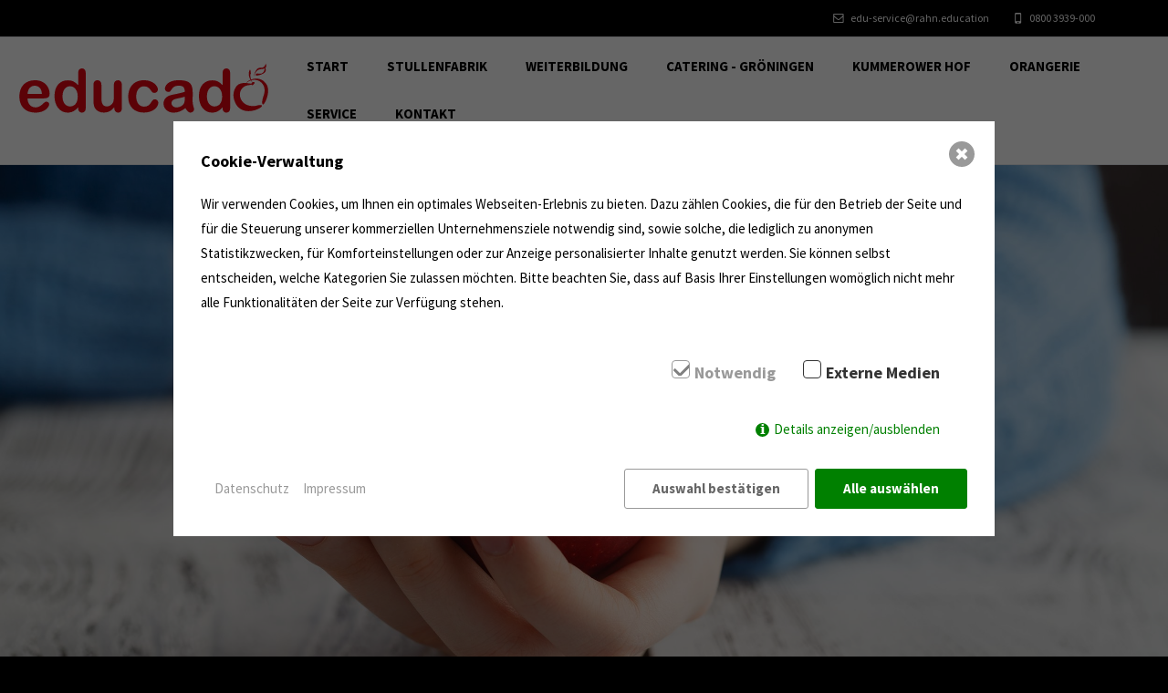

--- FILE ---
content_type: text/html; charset=utf-8
request_url: https://www.educado-service.de/service/
body_size: 5081
content:
<!DOCTYPE html>

<html lang="en">
	<head>
		<!-- Meta -->
		<meta charset="utf-8">
		<meta http-equiv="X-UA-Compatible" content="IE=edge">
		<meta name="viewport" content="width=device-width, initial-scale=1.0, user-scalable=no">
		
		<title>Servicedienstleistungen / Educado Service</title>
<meta name="description" content="">
<meta name="robots" content="index, follow">
<link rel="alternate" hreflang="de" href="https://www.educado-service.de/service/" />
<link rel="canonical" href="https://www.educado-service.de/service/" />
		
		<!-- Core CSS -->
		<link href="/template/assets/css/fonts.css" rel="stylesheet">
		<link href="/template/assets/css/bootstrap.min.css" rel="stylesheet">
		<link href="/template/lightbox2/css/lightbox.css" rel="stylesheet">
		<link href="/template/assets/css/main.css" rel="stylesheet">
		
		<!-- AddOn/Plugin CSS -->
<!--		<link href="/template/assets/css/green.css" rel="stylesheet" title="Color"> -->
		<link href="/template/assets/css/red.css" rel="stylesheet">

		<link href="/template/assets/css/owl.carousel.css" rel="stylesheet">
		<link href="/template/assets/css/owl.transitions.css" rel="stylesheet">
		<link href="/template/assets/css/animate.min.css" rel="stylesheet">
		<link href="/template/assets/css/aos.css" rel="stylesheet">
		<link href="/template/assets/css/bootstrap-datepicker.min.css" rel="stylesheet">
		
		<!-- Custom CSS -->
		<link href="/template/assets/css/custom.css" rel="stylesheet">
		
		<!-- Icons/Glyphs -->
		<link href="/template/assets/fonts/fontello.css" rel="stylesheet">
	
		<!-- Favicon -->
		<link rel="shortcut icon" href="/favicon.ico">
		
		<!-- HTML5 elements and media queries Support for IE8 : HTML5 shim and Respond.js -->
		<!--[if lt IE 9]>
			<script src="/template/assets/js/html5shiv.js"></script>
			<script src="/template/assets/js/respond.min.js"></script>
		<![endif]-->
    <style>.consent_manager-background{position:fixed;left:0;top:0;right:0;bottom:0;background:rgba(0, 0, 0, 0.6);display:flex;flex-direction:column;justify-content:center;align-items:center;padding:1em;z-index:999999;height:100%;width:100%;overflow:hidden;box-sizing:border-box}.consent_manager-wrapper{background:#fff;position:relative;font-size:15px;width:100%;max-width:60em;max-height:100vh;overflow-y:auto;box-sizing:border-box}.consent_manager-wrapper-inner{padding:1em;position:relative}.consent_manager-hidden{display:none}.consent_manager-detail{margin-bottom:1em}.consent_manager-headline{font-weight:bold;font-size:1.2em}.consent_manager-headline span{font-weight:normal}.consent_manager-show-details{padding:0 0 1em 0}.consent_manager-show-details a{color:green;text-decoration:none}.consent_manager-show-details a:hover{color:#004000;text-decoration:none}.consent_manager-save-selection,.consent_manager-accept-all{transition:200ms ease all;background:green;border:1px solid green;color:#fff;padding:0.5em 2em;border-radius:0.2em;font-weight:bold;text-align:center;margin:0.5em 0;display:block}.consent_manager-save-selection:hover,.consent_manager-accept-all:hover{background:#004000;border-color:#004000;color:#fff;text-decoration:none}.consent_manager-save-selection{background:none transparent;border:1px solid #999;color:#666}.consent_manager-save-selection:hover{background:#666;border-color:#666;color:#fff}.consent_manager-sitelinks a{display:inline-block;margin:0.5em 0.5em 0.5em 0;color:#999;text-decoration:none}.consent_manager-sitelinks a:hover{color:#404040;text-decoration:none}.consent_manager-save-and-close{color:green}.consent_manager-save-and-close:hover{color:#004000}a.consent_manager-close-box{position:absolute;right:0.75em;top:0.75em;display:block;border-radius:50% !important;width:28px;height:28px;color:#fff;background-color:#999;text-indent:-999px}a.consent_manager-close-box:hover{background-color:#333;color:#fff}a.consent_manager-close-box::before{content:" ";position:absolute;display:block;background-color:#fff;width:4px;left:12px;top:7px;bottom:7px;transform:rotate(45deg)}a.consent_manager-close-box::after{content:" ";position:absolute;display:block;background-color:#fff;width:4px;left:12px;top:7px;bottom:7px;transform:rotate(-45deg)}.consent_manager-cookiegroups{padding:1em 0}.consent_manager-cookiegroup+.consent_manager-cookiegroup-title{margin-top:1em}.consent_manager-cookiegroup-title{background-color:#d4d4d4;padding:5px 10px}.consent_manager-cookie{margin-top:0.5em;border-left:2px solid #999;padding:0.5em 0.5em 0.5em 1em;background:#f9f9f9}.consent_manager-cookie span{display:block}.consent_manager-show-details .icon-info-circled:before{color:#fff;background-color:green;content:"i";font-family:"Serif";font-weight:bold;display:inline-block;border-radius:50% !important;line-height:1em;width:1em;height:1em;text-align:center;vertical-align:middle;margin-right:5px}a.consent_manager-close,#consent_manager-toggle-details{cursor:pointer}.consent_manager-cookiegroup-checkbox{margin:0 2em 0.5em 0}.consent_manager-cookiegroups label{position:relative;font-weight:bold;font-size:1.2em;color:#333;cursor:pointer}.consent_manager-cookiegroups label>input[type="checkbox"]{display:none}.consent_manager-cookiegroups label>input[type="checkbox"]+*::before{content:"";display:inline-block;vertical-align:top;width:20px;height:20px;border-radius:20% !important;border-style:solid;border-width:1px;margin-right:5px}.consent_manager-cookiegroups label>input[type="checkbox"]:checked+*::before{content:"";background-image:url("data:image/svg+xml;charset=UTF-8,%3Csvg%20xmlns='http://www.w3.org/2000/svg'%20version='1.1'%20height='20'%20width='20'%3E%3Cpath%20fill='none'%20stroke='black'%20stroke-opacity='0.8'%20stroke-width='3'%20d='M1.73%2012.91l6.37%206.37L22.79%204.59'%20/%3E%3C/svg%3E");background-repeat:no-repeat;background-position:-1px -4px;display:inline-block;height:20px;width:20px}.consent_manager-cookiegroups label>input[type="checkbox"]:disabled+*::before{content:"";background-image:url("data:image/svg+xml;charset=UTF-8,%3Csvg%20xmlns='http://www.w3.org/2000/svg'%20version='1.1'%20height='20'%20width='20'%3E%3Cpath%20fill='none'%20stroke='gray'%20stroke-opacity='1.0'%20stroke-width='3'%20d='M1.73%2012.91l6.37%206.37L22.79%204.59'%20/%3E%3C/svg%3E");background-repeat:no-repeat;background-position:0px -4px;display:inline-block;height:20px;width:20px}.consent_manager-cookiegroups label>input[type="checkbox"]:checked+*{color:#000}.consent_manager-cookiegroups label>input[type="checkbox"]:disabled+*{color:#999;cursor:default}@media (min-width:35em){.consent_manager-cookiegroups{display:flex;flex-wrap:wrap;justify-content:flex-end;padding-top:2em}.consent_manager-cookiegroup-checkbox{margin:0 2em 0 0}.consent_manager-show-details{text-align:right;padding:1em 2em 2em 0}.consent_manager-buttons{display:flex;justify-content:flex-end;align-items:center}.consent_manager-sitelinks{text-align:right;padding-right:1.5em}.consent_manager-sitelinks a{margin:0.5em 0 0.5em 1em}.consent_manager-save-selection,.consent_manager-accept-all{display:inline-block;margin:0 0 0 0.5em}}@media (min-width:50em){.consent_manager-wrapper-inner{padding:2em}.consent_manager-buttons-sitelinks{display:flex;justify-content:space-between;align-items:center;flex-direction:row-reverse}a.consent_manager-close-box{right:1.5em;top:1.5em}}</style>
    <script>var consent_manager_parameters = {initially_hidden: false, domain: "www.educado-service.de", consentid: "6974707cd2c540.66467771", cachelogid: "63", version: "3", fe_controller: "/index.php", hidebodyscrollbar: false};</script>
    <script src="/index.php?consent_manager_outputjs=1&amp;clang=1&amp;v=16276395801" id="consent_manager_script" defer></script>

	</head>
	
	<body>

		<header>
			<div class="navbar">
				
				<div class="navbar-header">
					<div class="container">
						
						<ul class="info pull-right">
							<li><a href="mailto:edu-service@rahn.education"><i class="icon-mail-1 contact"></i> edu-service@rahn.education</a></li>							<li><i class="icon-mobile contact"></i> 0800 3939-000</li>						</ul><!-- /.info -->
			

						<ul class="social pull-right">
																																									</ul><!-- /.social -->


						<a class="navbar-brand" href="/"><img src="/media/logo_educado.svg" class="logo" alt=""></a>
						<a class="navbar-toggle btn responsive-menu pull-right" data-toggle="collapse" data-target=".navbar-collapse"><i class='icon-menu-1'></i></a>
						
					</div><!-- /.container -->
				</div><!-- /.navbar-header -->
				
				<div class="yamm">
					<div class="navbar-collapse collapse">
						<div class="container"	>
							
							<a class="navbar-brand" href="/"><img src="/media/logo_educado.svg" class="logo" alt=""></a>
							
<ul class="nav navbar-nav" ><li><a href="/" class="" >Start</a></li><li><a href="/stullenfabrik/" class="" >Stullenfabrik</a></li><li class=" dropdown"><a href="/weiterbildung/" class=" dropdown-toggle" data-toggle="dropdown" >Weiterbildung</a><ul class="dropdown-menu"><li ><a href="/weiterbildung/seiteneinsteiger-brqualifizierung/" class="" >Seiteneinsteiger-<br>qualifizierung</a></li><li ><a href="/weiterbildung/rahn-forum/" class="" >Rahn Forum</a></li></ul></li><li class=" dropdown"><a href="/catering-groeningen/" class=" dropdown-toggle" data-toggle="dropdown" >Catering - Gröningen</a><ul class="dropdown-menu"><li ><a href="/catering-groeningen/speiseplaene-angebote/" class="" >Speisepläne/Angebote</a></li><li ><a href="/catering-groeningen/kita-und-schulen/" class="" >Kita und Schulen</a></li><li ><a href="/catering-groeningen/catering/" class="" >Catering</a></li></ul></li><li><a href="/kummerower-hof/" class="" >Kummerower Hof</a></li><li><a href="/orangerie/" class="" >Orangerie</a></li><li><a href="/service/" class="active" >Service</a></li><li><a href="/kontakt/" class="" >Kontakt</a></li>
</ul>
							
							
						</div><!-- /.container -->
					</div><!-- /.navbar-collapse -->
				</div><!-- /.yamm -->
			</div><!-- /.navbar -->
		</header>
		
		
		<main>
<script> var slider_transition = 'fade'; </script><section id="hero"><div id="owl-main" class="owl-carousel owl-one-item"><div class="item" data-transition-type="backSlide" style="background-image: url(/index.php?rex_media_type=slider&rex_media_file=educado_serviceangebot.jpg); ">
						<div class="container">
							<div class="caption vertical-top text-center">
								
								<h1 class="fadeInDown-1 light-color dark-bg"><span>Servicedienstleistungen</span></h1>
								
								
							
							</div>
						</div>
					</div></div></section>					
					

					
				<section id="product" class="contents" ><div class="container inner"><div class="row">
		<div class="col-sm-6 inner-right-xs text-right">
			<figure><img src="/media/content/bus_02.jpg" alt=""></figure>
		</div>
						
		<div class="col-sm-6 inner-top-xs inner-left-xs">
			<h2  >Bustransfer</h2>
			<p>Als besonderen Service f&uuml;r die Sch&uuml;ler und Eltern der Rahn Education bietet die Educado Servicegesellschaft an verschiedenen Standorten einen eigenen Bustransfer vom Heimatort zu den Schulstandorten an. Die Abfahrtszeiten sind eng abgestimmt mit den Schulleitungen und sind angepasst an die Unterrichtszeiten. Auch ein Shuttleservice zwischen den Internaten der Rahn Education zur Schule ist regelm&auml;&szlig;ig im Einsatz.</p>
			
		</div>
		</div></div></section><section id="product" class="contents" ><div class="container inner"><div class="row">
		<div class="col-sm-6 col-sm-push-6 inner-left-xs">
			<figure><img src="/media/content/educado_kaufmaennische_dienstleistungen.jpg" alt=""></figure>
		</div>
		
		<div class="col-sm-6 col-sm-pull-6 inner-top-xs inner-right-xs">
			<h2  >Kaufmännische Dienstleistungen</h2>
			<p>Die Educado Servicegesellschaft bietet verschiedenste Servicedienstleistungen, wie z. B. die Versorgung mit modernster Druck- und Kopiertechnik und Telekommunikationsanlagen mit Videotelefonie sowie Mobilfunkvertr&auml;gen f&uuml;r operative Gesellschaften im Bildungsbereich an. Aufgrund der B&uuml;ndelung von Bedarfen und Gr&ouml;&szlig;enordnungen k&ouml;nnen optimale Bedingungen f&uuml;r die Endverbraucher ausgehandelt und Synergieeffekte genutzt werden. Die Abrechnung und die Auswertungen erfolgen kostenstellengenau und verursachungsgerecht entsprechend den Anforderungen des Kunden.</p>
			
		</div>
		</div></div></section><section id="product" class="contents" ><div class="container inner"><div class="row">
		<div class="col-sm-6 inner-right-xs text-right">
			<figure><img src="/media/content/internats_verpflegung.jpg" alt=""></figure>
		</div>
						
		<div class="col-sm-6 inner-top-xs inner-left-xs">
			<h2  >Versorgung Internatsschüler</h2>
			<p>Die Educado Servicegesellschaft bietet einen umfassenden Kundendienst f&uuml;r die Versorgung der Sch&uuml;lerinnen und Sch&uuml;ler in den Internaten der Rahn Education in Neuzelle. Auf Grundlage einer zentralen Warenbestellung erfolgt der Einkauf und die Verteilung der Lebens- und Bedarfsmittel entsprechend den Bed&uuml;rfnissen an jedem einzelnen Internatsstandort an allen Wochentagen, am Wochenende und zu speziellen Anl&auml;ssen wie Grillabenden, Halloween, Ostern, Weihnachten, chinesischem Neujahrsfest oder anderen besonderen Anl&auml;ssen entsprechend der Traditionen der internationalen Sch&uuml;lerschaft.</p>
<p>&nbsp;</p>
			
		</div>
		</div></div></section>
					
		</main>
		
		<footer class="dark-bg">
		  
			<div class="footer-bottom">
				<div class="container inner" style="padding-bottom:0px;">
					<p class="pull-left">© 2026 Educado Servicegesellschaft mbH. All rights reserved.</p>
					<ul class="footer-menu pull-right">
						<li><a href="/">Start</a></li><li><a href="/stullenfabrik/">Stullenfabrik</a></li><li><a href="/weiterbildung/">Weiterbildung</a></li><li><a href="/catering-groeningen/">Catering - Gröningen</a></li><li><a href="/kummerower-hof/">Kummerower Hof</a></li><li><a href="/orangerie/">Orangerie</a></li><li><a href="/service/">Service</a></li><li><a href="/kontakt/">Kontakt</a></li></ul><div style="clear:both;"></div><ul class="footer-menu pull-right"><li><a href="/hinweisgebersystem/">Hinweisgebersystem</a></li><li><a href="/impressum/">Impressum</a></li><li><a href="/datenschutz/">Datenschutz</a></li><li><a class="consent_manager-show-box-reload">Cookies</a></li>					</ul><!-- .footer-menu -->
				<a href="https://rahn.education/" target="_blank"><img src="/eineUnternehmungderRE.png" style="margin-top: 20px;"></a>
				</div><!-- .container -->
			</div><!-- .footer-bottom -->
		</footer>
		
		<!-- ============================================================= FOOTER : END ============================================================= -->
		
		<!-- JavaScripts placed at the end of the document so the pages load faster -->
		<script src="/template/assets/js/jquery.min.js"></script>
		<script src="/template/assets/js/jquery.easing.1.3.min.js"></script>
		<script src="/template/assets/js/jquery.form.js"></script>
		<script src="/template/assets/js/jquery.validate.min.js"></script>
		<script src="/template/assets/js/bootstrap.min.js"></script>
		<script src="/template/assets/js/aos.js"></script>
		<script src="/template/assets/js/owl.carousel.min.js"></script>
		<script src="/template/assets/js/jquery.isotope.min.js"></script>
		<script src="/template/assets/js/imagesloaded.pkgd.min.js"></script>
		<script src="/template/assets/js/jquery.easytabs.min.js"></script>
		<script src="/template/assets/js/viewport-units-buggyfill.js"></script>
		<script src="/template/assets/js/scripts.js"></script>
		<script src="/template/lightbox2/js/lightbox.js"></script>
		<script src="/template/assets/js/bootstrap-datepicker.min.js"></script>
		<script src="/template/assets/js/custom.js"></script>
		<script id="gmap_js" data-src="https://maps.googleapis.com/maps/api/js?callback=initMap&key=AIzaSyA_BsSU6oB-5_O94muqV5p6RRmllDhhK50"></script>
	
		<script>
		$(document).ready(function() {
			var gmap_cookie = getCookie('secsysgmap');
			if(gmap_cookie == 1) { document.body.appendChild(document.createElement('script')).src=$('#gmap_js').attr('data-src'); } 

			$('#initiate_gmap').click(function(e) {
				e.preventDefault();
				setCookie('secsysgmap','1',365);
				document.body.appendChild(document.createElement('script')).src=$('#gmap_js').attr('data-src');
			});

			
			$('.datum').datepicker({format: 'dd.mm.yyyy', autoclose: true, weekStart: 1});
			
			$('ul.nav a').click(function() {
				if($(window).width() < 1025) {
					if(($(this).parent().hasClass('dropdown')) && ($(this).parent().hasClass('open'))) {
						// 1. Ebene
						location.href=$(this).attr('href');
					} else if(($(this).parent().hasClass('dropdown-submenu')) && (!($(this).parent().hasClass('open')))) {
						// 2. Ebene
						location.href=$(this).attr('href');
					}
				} else {
					location.href=$(this).attr('href');
				}
			});

		
	
		});
   	
 		</script>
	</body>
</html>

--- FILE ---
content_type: text/css
request_url: https://www.educado-service.de/template/assets/css/fonts.css
body_size: 1202
content:
/* lato-300 - latin */
@font-face {
  font-family: 'Lato';
  font-style: normal;
  font-weight: 300;
  src: url('/fonts/lato-v23-latin-300.eot'); /* IE9 Compat Modes */
  src: local(''),
       url('/fonts/lato-v23-latin-300.eot?#iefix') format('embedded-opentype'), /* IE6-IE8 */
       url('/fonts/lato-v23-latin-300.woff2') format('woff2'), /* Super Modern Browsers */
       url('/fonts/lato-v23-latin-300.woff') format('woff'), /* Modern Browsers */
       url('/fonts/lato-v23-latin-300.ttf') format('truetype'), /* Safari, Android, iOS */
       url('/fonts/lato-v23-latin-300.svg#Lato') format('svg'); /* Legacy iOS */
}

/* lato-regular - latin */
@font-face {
  font-family: 'Lato';
  font-style: normal;
  font-weight: 400;
  src: url('/fonts/lato-v23-latin-regular.eot'); /* IE9 Compat Modes */
  src: local(''),
       url('/fonts/lato-v23-latin-regular.eot?#iefix') format('embedded-opentype'), /* IE6-IE8 */
       url('/fonts/lato-v23-latin-regular.woff2') format('woff2'), /* Super Modern Browsers */
       url('/fonts/lato-v23-latin-regular.woff') format('woff'), /* Modern Browsers */
       url('/fonts/lato-v23-latin-regular.ttf') format('truetype'), /* Safari, Android, iOS */
       url('/fonts/lato-v23-latin-regular.svg#Lato') format('svg'); /* Legacy iOS */
}

/* lato-700 - latin */
@font-face {
  font-family: 'Lato';
  font-style: normal;
  font-weight: 700;
  src: url('/fonts/lato-v23-latin-700.eot'); /* IE9 Compat Modes */
  src: local(''),
       url('/fonts/lato-v23-latin-700.eot?#iefix') format('embedded-opentype'), /* IE6-IE8 */
       url('/fonts/lato-v23-latin-700.woff2') format('woff2'), /* Super Modern Browsers */
       url('/fonts/lato-v23-latin-700.woff') format('woff'), /* Modern Browsers */
       url('/fonts/lato-v23-latin-700.ttf') format('truetype'), /* Safari, Android, iOS */
       url('/fonts/lato-v23-latin-700.svg#Lato') format('svg'); /* Legacy iOS */
}

/* lato-900 - latin */
@font-face {
  font-family: 'Lato';
  font-style: normal;
  font-weight: 900;
  src: url('/fonts/lato-v23-latin-900.eot'); /* IE9 Compat Modes */
  src: local(''),
       url('/fonts/lato-v23-latin-900.eot?#iefix') format('embedded-opentype'), /* IE6-IE8 */
       url('/fonts/lato-v23-latin-900.woff2') format('woff2'), /* Super Modern Browsers */
       url('/fonts/lato-v23-latin-900.woff') format('woff'), /* Modern Browsers */
       url('/fonts/lato-v23-latin-900.ttf') format('truetype'), /* Safari, Android, iOS */
       url('/fonts/lato-v23-latin-900.svg#Lato') format('svg'); /* Legacy iOS */
}

/* source-sans-pro-regular - latin */
@font-face {
  font-family: 'Source Sans Pro';
  font-style: normal;
  font-weight: 400;
  src: url('/fonts/source-sans-pro-v21-latin-regular.eot'); /* IE9 Compat Modes */
  src: local(''),
       url('/fonts/source-sans-pro-v21-latin-regular.eot?#iefix') format('embedded-opentype'), /* IE6-IE8 */
       url('/fonts/source-sans-pro-v21-latin-regular.woff2') format('woff2'), /* Super Modern Browsers */
       url('/fonts/source-sans-pro-v21-latin-regular.woff') format('woff'), /* Modern Browsers */
       url('/fonts/source-sans-pro-v21-latin-regular.ttf') format('truetype'), /* Safari, Android, iOS */
       url('/fonts/source-sans-pro-v21-latin-regular.svg#SourceSansPro') format('svg'); /* Legacy iOS */
}

/* source-sans-pro-italic - latin */
@font-face {
  font-family: 'Source Sans Pro';
  font-style: italic;
  font-weight: 400;
  src: url('/fonts/source-sans-pro-v21-latin-italic.eot'); /* IE9 Compat Modes */
  src: local(''),
       url('/fonts/source-sans-pro-v21-latin-italic.eot?#iefix') format('embedded-opentype'), /* IE6-IE8 */
       url('/fonts/source-sans-pro-v21-latin-italic.woff2') format('woff2'), /* Super Modern Browsers */
       url('/fonts/source-sans-pro-v21-latin-italic.woff') format('woff'), /* Modern Browsers */
       url('/fonts/source-sans-pro-v21-latin-italic.ttf') format('truetype'), /* Safari, Android, iOS */
       url('/fonts/source-sans-pro-v21-latin-italic.svg#SourceSansPro') format('svg'); /* Legacy iOS */
}

/* source-sans-pro-700 - latin */
@font-face {
  font-family: 'Source Sans Pro';
  font-style: normal;
  font-weight: 700;
  src: url('/fonts/source-sans-pro-v21-latin-700.eot'); /* IE9 Compat Modes */
  src: local(''),
       url('/fonts/source-sans-pro-v21-latin-700.eot?#iefix') format('embedded-opentype'), /* IE6-IE8 */
       url('/fonts/source-sans-pro-v21-latin-700.woff2') format('woff2'), /* Super Modern Browsers */
       url('/fonts/source-sans-pro-v21-latin-700.woff') format('woff'), /* Modern Browsers */
       url('/fonts/source-sans-pro-v21-latin-700.ttf') format('truetype'), /* Safari, Android, iOS */
       url('/fonts/source-sans-pro-v21-latin-700.svg#SourceSansPro') format('svg'); /* Legacy iOS */
}

/* source-sans-pro-700italic - latin */
@font-face {
  font-family: 'Source Sans Pro';
  font-style: italic;
  font-weight: 700;
  src: url('/fonts/source-sans-pro-v21-latin-700italic.eot'); /* IE9 Compat Modes */
  src: local(''),
       url('/fonts/source-sans-pro-v21-latin-700italic.eot?#iefix') format('embedded-opentype'), /* IE6-IE8 */
       url('/fonts/source-sans-pro-v21-latin-700italic.woff2') format('woff2'), /* Super Modern Browsers */
       url('/fonts/source-sans-pro-v21-latin-700italic.woff') format('woff'), /* Modern Browsers */
       url('/fonts/source-sans-pro-v21-latin-700italic.ttf') format('truetype'), /* Safari, Android, iOS */
       url('/fonts/source-sans-pro-v21-latin-700italic.svg#SourceSansPro') format('svg'); /* Legacy iOS */
}


/* caveat-regular - latin */
@font-face {
  font-family: 'Caveat';
  font-style: normal;
  font-weight: 400;
  src: url('/fonts/caveat-v17-latin-regular.eot'); /* IE9 Compat Modes */
  src: local(''),
       url('/fonts/caveat-v17-latin-regular.eot?#iefix') format('embedded-opentype'), /* IE6-IE8 */
       url('/fonts/caveat-v17-latin-regular.woff2') format('woff2'), /* Super Modern Browsers */
       url('/fonts/caveat-v17-latin-regular.woff') format('woff'), /* Modern Browsers */
       url('/fonts/caveat-v17-latin-regular.ttf') format('truetype'), /* Safari, Android, iOS */
       url('/fonts/caveat-v17-latin-regular.svg#Caveat') format('svg'); /* Legacy iOS */
}

/* caveat-700 - latin */
@font-face {
  font-family: 'Caveat';
  font-style: normal;
  font-weight: 700;
  src: url('/fonts/caveat-v17-latin-700.eot'); /* IE9 Compat Modes */
  src: local(''),
       url('/fonts/caveat-v17-latin-700.eot?#iefix') format('embedded-opentype'), /* IE6-IE8 */
       url('/fonts/caveat-v17-latin-700.woff2') format('woff2'), /* Super Modern Browsers */
       url('/fonts/caveat-v17-latin-700.woff') format('woff'), /* Modern Browsers */
       url('/fonts/caveat-v17-latin-700.ttf') format('truetype'), /* Safari, Android, iOS */
       url('/fonts/caveat-v17-latin-700.svg#Caveat') format('svg'); /* Legacy iOS */
}

/* give-you-glory-regular - latin */
@font-face {
  font-family: 'Give You Glory';
  font-style: normal;
  font-weight: 400;
  src: url('/fonts/give-you-glory-v15-latin-regular.eot'); /* IE9 Compat Modes */
  src: local(''),
       url('/fonts/give-you-glory-v15-latin-regular.eot?#iefix') format('embedded-opentype'), /* IE6-IE8 */
       url('/fonts/give-you-glory-v15-latin-regular.woff2') format('woff2'), /* Super Modern Browsers */
       url('/fonts/give-you-glory-v15-latin-regular.woff') format('woff'), /* Modern Browsers */
       url('/fonts/give-you-glory-v15-latin-regular.ttf') format('truetype'), /* Safari, Android, iOS */
       url('/fonts/give-you-glory-v15-latin-regular.svg#GiveYouGlory') format('svg'); /* Legacy iOS */
}

/* permanent-marker-regular - latin */
@font-face {
  font-family: 'Permanent Marker';
  font-style: normal;
  font-weight: 400;
  src: url('/fonts/permanent-marker-v16-latin-regular.eot'); /* IE9 Compat Modes */
  src: local(''),
       url('/fonts/permanent-marker-v16-latin-regular.eot?#iefix') format('embedded-opentype'), /* IE6-IE8 */
       url('/fonts/permanent-marker-v16-latin-regular.woff2') format('woff2'), /* Super Modern Browsers */
       url('/fonts/permanent-marker-v16-latin-regular.woff') format('woff'), /* Modern Browsers */
       url('/fonts/permanent-marker-v16-latin-regular.ttf') format('truetype'), /* Safari, Android, iOS */
       url('/fonts/permanent-marker-v16-latin-regular.svg#PermanentMarker') format('svg'); /* Legacy iOS */
}

/* roboto-slab-100 - latin */
@font-face {
  font-family: 'Roboto Slab';
  font-style: normal;
  font-weight: 100;
  src: url('/fonts/roboto-slab-v24-latin-100.eot'); /* IE9 Compat Modes */
  src: local(''),
       url('/fonts/roboto-slab-v24-latin-100.eot?#iefix') format('embedded-opentype'), /* IE6-IE8 */
       url('/fonts/roboto-slab-v24-latin-100.woff2') format('woff2'), /* Super Modern Browsers */
       url('/fonts/roboto-slab-v24-latin-100.woff') format('woff'), /* Modern Browsers */
       url('/fonts/roboto-slab-v24-latin-100.ttf') format('truetype'), /* Safari, Android, iOS */
       url('/fonts/roboto-slab-v24-latin-100.svg#RobotoSlab') format('svg'); /* Legacy iOS */
}

/* roboto-slab-300 - latin */
@font-face {
  font-family: 'Roboto Slab';
  font-style: normal;
  font-weight: 300;
  src: url('/fonts/roboto-slab-v24-latin-300.eot'); /* IE9 Compat Modes */
  src: local(''),
       url('/fonts/roboto-slab-v24-latin-300.eot?#iefix') format('embedded-opentype'), /* IE6-IE8 */
       url('/fonts/roboto-slab-v24-latin-300.woff2') format('woff2'), /* Super Modern Browsers */
       url('/fonts/roboto-slab-v24-latin-300.woff') format('woff'), /* Modern Browsers */
       url('/fonts/roboto-slab-v24-latin-300.ttf') format('truetype'), /* Safari, Android, iOS */
       url('/fonts/roboto-slab-v24-latin-300.svg#RobotoSlab') format('svg'); /* Legacy iOS */
}

/* roboto-slab-regular - latin */
@font-face {
  font-family: 'Roboto Slab';
  font-style: normal;
  font-weight: 400;
  src: url('/fonts/roboto-slab-v24-latin-regular.eot'); /* IE9 Compat Modes */
  src: local(''),
       url('/fonts/roboto-slab-v24-latin-regular.eot?#iefix') format('embedded-opentype'), /* IE6-IE8 */
       url('/fonts/roboto-slab-v24-latin-regular.woff2') format('woff2'), /* Super Modern Browsers */
       url('/fonts/roboto-slab-v24-latin-regular.woff') format('woff'), /* Modern Browsers */
       url('/fonts/roboto-slab-v24-latin-regular.ttf') format('truetype'), /* Safari, Android, iOS */
       url('/fonts/roboto-slab-v24-latin-regular.svg#RobotoSlab') format('svg'); /* Legacy iOS */
}

/* roboto-slab-700 - latin */
@font-face {
  font-family: 'Roboto Slab';
  font-style: normal;
  font-weight: 700;
  src: url('/fonts/roboto-slab-v24-latin-700.eot'); /* IE9 Compat Modes */
  src: local(''),
       url('/fonts/roboto-slab-v24-latin-700.eot?#iefix') format('embedded-opentype'), /* IE6-IE8 */
       url('/fonts/roboto-slab-v24-latin-700.woff2') format('woff2'), /* Super Modern Browsers */
       url('/fonts/roboto-slab-v24-latin-700.woff') format('woff'), /* Modern Browsers */
       url('/fonts/roboto-slab-v24-latin-700.ttf') format('truetype'), /* Safari, Android, iOS */
       url('/fonts/roboto-slab-v24-latin-700.svg#RobotoSlab') format('svg'); /* Legacy iOS */
}

/* roboto-100 - latin */
@font-face {
  font-family: 'Roboto';
  font-style: normal;
  font-weight: 100;
  src: url('/fonts/roboto-v30-latin-100.eot'); /* IE9 Compat Modes */
  src: local(''),
       url('/fonts/roboto-v30-latin-100.eot?#iefix') format('embedded-opentype'), /* IE6-IE8 */
       url('/fonts/roboto-v30-latin-100.woff2') format('woff2'), /* Super Modern Browsers */
       url('/fonts/roboto-v30-latin-100.woff') format('woff'), /* Modern Browsers */
       url('/fonts/roboto-v30-latin-100.ttf') format('truetype'), /* Safari, Android, iOS */
       url('/fonts/roboto-v30-latin-100.svg#Roboto') format('svg'); /* Legacy iOS */
}

/* roboto-100italic - latin */
@font-face {
  font-family: 'Roboto';
  font-style: italic;
  font-weight: 100;
  src: url('/fonts/roboto-v30-latin-100italic.eot'); /* IE9 Compat Modes */
  src: local(''),
       url('/fonts/roboto-v30-latin-100italic.eot?#iefix') format('embedded-opentype'), /* IE6-IE8 */
       url('/fonts/roboto-v30-latin-100italic.woff2') format('woff2'), /* Super Modern Browsers */
       url('/fonts/roboto-v30-latin-100italic.woff') format('woff'), /* Modern Browsers */
       url('/fonts/roboto-v30-latin-100italic.ttf') format('truetype'), /* Safari, Android, iOS */
       url('/fonts/roboto-v30-latin-100italic.svg#Roboto') format('svg'); /* Legacy iOS */
}

/* roboto-300 - latin */
@font-face {
  font-family: 'Roboto';
  font-style: normal;
  font-weight: 300;
  src: url('/fonts/roboto-v30-latin-300.eot'); /* IE9 Compat Modes */
  src: local(''),
       url('/fonts/roboto-v30-latin-300.eot?#iefix') format('embedded-opentype'), /* IE6-IE8 */
       url('/fonts/roboto-v30-latin-300.woff2') format('woff2'), /* Super Modern Browsers */
       url('/fonts/roboto-v30-latin-300.woff') format('woff'), /* Modern Browsers */
       url('/fonts/roboto-v30-latin-300.ttf') format('truetype'), /* Safari, Android, iOS */
       url('/fonts/roboto-v30-latin-300.svg#Roboto') format('svg'); /* Legacy iOS */
}

/* roboto-300italic - latin */
@font-face {
  font-family: 'Roboto';
  font-style: italic;
  font-weight: 300;
  src: url('/fonts/roboto-v30-latin-300italic.eot'); /* IE9 Compat Modes */
  src: local(''),
       url('/fonts/roboto-v30-latin-300italic.eot?#iefix') format('embedded-opentype'), /* IE6-IE8 */
       url('/fonts/roboto-v30-latin-300italic.woff2') format('woff2'), /* Super Modern Browsers */
       url('/fonts/roboto-v30-latin-300italic.woff') format('woff'), /* Modern Browsers */
       url('/fonts/roboto-v30-latin-300italic.ttf') format('truetype'), /* Safari, Android, iOS */
       url('/fonts/roboto-v30-latin-300italic.svg#Roboto') format('svg'); /* Legacy iOS */
}

/* roboto-regular - latin */
@font-face {
  font-family: 'Roboto';
  font-style: normal;
  font-weight: 400;
  src: url('/fonts/roboto-v30-latin-regular.eot'); /* IE9 Compat Modes */
  src: local(''),
       url('/fonts/roboto-v30-latin-regular.eot?#iefix') format('embedded-opentype'), /* IE6-IE8 */
       url('/fonts/roboto-v30-latin-regular.woff2') format('woff2'), /* Super Modern Browsers */
       url('/fonts/roboto-v30-latin-regular.woff') format('woff'), /* Modern Browsers */
       url('/fonts/roboto-v30-latin-regular.ttf') format('truetype'), /* Safari, Android, iOS */
       url('/fonts/roboto-v30-latin-regular.svg#Roboto') format('svg'); /* Legacy iOS */
}

/* roboto-italic - latin */
@font-face {
  font-family: 'Roboto';
  font-style: italic;
  font-weight: 400;
  src: url('/fonts/roboto-v30-latin-italic.eot'); /* IE9 Compat Modes */
  src: local(''),
       url('/fonts/roboto-v30-latin-italic.eot?#iefix') format('embedded-opentype'), /* IE6-IE8 */
       url('/fonts/roboto-v30-latin-italic.woff2') format('woff2'), /* Super Modern Browsers */
       url('/fonts/roboto-v30-latin-italic.woff') format('woff'), /* Modern Browsers */
       url('/fonts/roboto-v30-latin-italic.ttf') format('truetype'), /* Safari, Android, iOS */
       url('/fonts/roboto-v30-latin-italic.svg#Roboto') format('svg'); /* Legacy iOS */
}

/* roboto-500 - latin */
@font-face {
  font-family: 'Roboto';
  font-style: normal;
  font-weight: 500;
  src: url('/fonts/roboto-v30-latin-500.eot'); /* IE9 Compat Modes */
  src: local(''),
       url('/fonts/roboto-v30-latin-500.eot?#iefix') format('embedded-opentype'), /* IE6-IE8 */
       url('/fonts/roboto-v30-latin-500.woff2') format('woff2'), /* Super Modern Browsers */
       url('/fonts/roboto-v30-latin-500.woff') format('woff'), /* Modern Browsers */
       url('/fonts/roboto-v30-latin-500.ttf') format('truetype'), /* Safari, Android, iOS */
       url('/fonts/roboto-v30-latin-500.svg#Roboto') format('svg'); /* Legacy iOS */
}

/* roboto-500italic - latin */
@font-face {
  font-family: 'Roboto';
  font-style: italic;
  font-weight: 500;
  src: url('/fonts/roboto-v30-latin-500italic.eot'); /* IE9 Compat Modes */
  src: local(''),
       url('/fonts/roboto-v30-latin-500italic.eot?#iefix') format('embedded-opentype'), /* IE6-IE8 */
       url('/fonts/roboto-v30-latin-500italic.woff2') format('woff2'), /* Super Modern Browsers */
       url('/fonts/roboto-v30-latin-500italic.woff') format('woff'), /* Modern Browsers */
       url('/fonts/roboto-v30-latin-500italic.ttf') format('truetype'), /* Safari, Android, iOS */
       url('/fonts/roboto-v30-latin-500italic.svg#Roboto') format('svg'); /* Legacy iOS */
}

/* roboto-700 - latin */
@font-face {
  font-family: 'Roboto';
  font-style: normal;
  font-weight: 700;
  src: url('/fonts/roboto-v30-latin-700.eot'); /* IE9 Compat Modes */
  src: local(''),
       url('/fonts/roboto-v30-latin-700.eot?#iefix') format('embedded-opentype'), /* IE6-IE8 */
       url('/fonts/roboto-v30-latin-700.woff2') format('woff2'), /* Super Modern Browsers */
       url('/fonts/roboto-v30-latin-700.woff') format('woff'), /* Modern Browsers */
       url('/fonts/roboto-v30-latin-700.ttf') format('truetype'), /* Safari, Android, iOS */
       url('/fonts/roboto-v30-latin-700.svg#Roboto') format('svg'); /* Legacy iOS */
}

/* roboto-700italic - latin */
@font-face {
  font-family: 'Roboto';
  font-style: italic;
  font-weight: 700;
  src: url('/fonts/roboto-v30-latin-700italic.eot'); /* IE9 Compat Modes */
  src: local(''),
       url('/fonts/roboto-v30-latin-700italic.eot?#iefix') format('embedded-opentype'), /* IE6-IE8 */
       url('/fonts/roboto-v30-latin-700italic.woff2') format('woff2'), /* Super Modern Browsers */
       url('/fonts/roboto-v30-latin-700italic.woff') format('woff'), /* Modern Browsers */
       url('/fonts/roboto-v30-latin-700italic.ttf') format('truetype'), /* Safari, Android, iOS */
       url('/fonts/roboto-v30-latin-700italic.svg#Roboto') format('svg'); /* Legacy iOS */
}



--- FILE ---
content_type: text/css
request_url: https://www.educado-service.de/template/assets/css/custom.css
body_size: 2127
content:
/*===================================================================================*/
/*	CUSTOM CSS STYLES
/*===================================================================================*/

/* Insert your own styles in here! */

table {
    width: 100%;
}

table.bio td:first-child {
    width: 30%;
    padding-left: 10px;
}

tr:nth-child(even) {background: #EFEFEF;}

div.inner {
    padding-bottom: 0px;
}

.dropdown-submenu a.active {
    background-color: #e30613;
    color: #FFFFFF !important;
}

li.lang_select {
    font-size: 12px;
    font-family: "Source Sans Pro",sans-serif;
}

li.lang_select a {
    padding-top: 6px;
    padding-left: 5px;
    padding-right: 5px;
}

li.lang_select a:hover {
    background-color: #e30613;
    color: #FFFFFF;
}

#testimonials, #clients {
    padding-bottom: 20px;
}

.gmap_info {
	background-color:#FFFFFF;
	position:absolute;
	bottom: 0px;
	opacity:0.8 !important;
	padding:25px;
	font-size: 16px !important;
	border: 1px solid #CCCCCC;
}

.common-heading {
	font-size: 16pt;
	font-weight: bold;
}

div.common-heading {
    font-family: 'Lato', sans-serif;
    font-weight: 700;
    letter-spacing: 0.025em;
    margin-top: 0;
    font-size: 44px;
    line-height: 130%;
    margin-bottom: 25px;
}

section#services h1,
section#services h2,
section#services h3,
section#services h4,
section#services .common-heading {
    font-size: 26px;
    line-height: 130%;
    margin-bottom: 20px;
}

.footer-bottom { background-color: #000000; }
.footer-bottom p, .footer-bottom a { color: #707E8C; }
.footer-bottom a:hover { color: #FFFFFF; }

.kanzlei_logo {
    height: 120px;
    padding-top: 10px;
    padding-bottom: 10px;
    margin-bottom: 0px;
    background-color: #F2F5F7;
    text-align: center !important;
    border-top: 1px solid #E6E9ED;
}
.kanzlei_logo img, .kanzlei_logo a {
	display: block;
	margin-left: auto;
	margin-right: auto;
}
.kanzlei_text {
	font-size: 40px;
	line-height: 130%;
	font-family: 'Lato', sans-serif;
	font-weight: normal;
	letter-spacing: 0.025em;
	text-align: center;
	padding: 30px;
	text-transform: uppercase;
}
.kanzlei_text .common_heading {
	font-weight: 600;
	font-size: 56px;
	margin-bottom: 15px;
}
.kanzlei_text a { display:block; height: auto; }
.kanzlei_text a:hover { color: #ffffff; }
.navbar-collapse .container {
	width: auto;
}.navbar-collapse .container ul.navbar-nav {
	padding: 0px;
}
a.burger_text { display: none;}
.img-circle { border-radius: 50%; }
.img-square { border-radius:0px; }
.team_email, .team_telefon {
	font-size: 18px;
	text-decoration: none;
	border-bottom: none;
}
.team_email:hover {
	color: #FFFFFF !important;
	font-weight: bold;
}
#team p a:hover { color: #FFFFFF !important; opacity: 1;}
.member blockquote p { font-size: 16px; }
#get-started .inner-sm {
    padding-top: 40px;
    padding-bottom: 40px;
}
#product .inner {
    padding-top: 60px;
    padding-bottom: 60px;
}

/* PARALLAX - Effekte */
.background-picture-one {
	padding:13% 0 10% 0;
	background:url(../images/background-picture-one.jpg) no-repeat;
	background-size:cover;
	background-position:center center;
	background-attachment:fixed;
}
.background-picture-one .common-heading {
	color:#fff;
	padding-bottom:17px;
	line-height:48px;
}
.background-picture-one p {
	color:#fff;	
}
.background-picture-two {
	padding:13% 0 10% 0;
	background:url(../images/background-picture-two.jpg) no-repeat;
	background-size:cover;
	background-position:center center;
	background-attachment:fixed;
}
/*
.background-picture-two .common-heading {
	color:#fff;
	padding-bottom:17px;
	line-height:48px;
}
*/
.background-picture-one.parralex-one { background-attachment:inherit; }
.background-picture-two.parralex-two { background-attachment:inherit; }

/*
.background-picture-one .common-heading, .background-picture-two .common-heading {
	font-size:42px;
	font-family: 'semibold';
	word-wrap: break-word;
}*/

input[type="checkbox"] {
    width: auto !important;
}

#hero p {
    margin-top: 300px !important;
}

.btn-white {
	color: #2743A0 !important;
	background: #FFF !important;
}
#team p a.btn-white:hover {
	color: #2743A0 !important;
}
#team p a.txt-btn {
	border:none;
}

@media screen and (max-width: 1024px) {
	.btn.responsive-menu { margin-bottom: 15px;}
	.kanzlei_logo, .kanzlei_text { display: none; }
	a.burger_text { display: block; float:left;}
}
@media screen and (max-width: 768px) {
	.background-picture-one.parralex-one { background:none; }
	.background-picture-two.parralex-two { background:none; }
	#hero p { margin-top: 12px !important; }
}

#ds ul li ul { list-style-type: square; }
.navbar-brand img { margin-right: 35px; }

.gm-svpc { display: none !important; }

@media screen and (max-width: 1024px) {
    .navbar-brand img { height: 100% !important;
}
}
  

.navbar-header .info li { color: #ffffff !important; }
.navbar-nav li.open a.dropdown-toggle { color: #ff0000 !important; }
h1 { font-family: "Roboto Slab",serif; font-weight: 400; font-size: 50px !important; line-height: 56px !important; padding 0 0 25px 0; color: #E30613; }
h2 { font-weight: 400; font-size: 38px !important; line-height: 46px !important; color: #E30613; }
h3 { font-weight: 500; font-size: 24px !important; line-height: 34px !important; color:#000000; text-transform: uppercase; }
h4 { font-weight: 700; font-size: 18px !important; line-height: 22px !important; color: #E30613; }

#hero .owl-item h1 span { font-size:33px !important; }

#services .inner-top-sm { padding-top:30px; padding-bottom:0px; }
#services .inner-bottom-sm { padding-bottom: 10px; }

@media (max-width:639px) {
h1 { font-size: 26px !important; line-height: 30px !important; padding 0 0 25px 0; color: #E30613; }
h2 { font-size: 26px !important; line-height: 30px !important; color: #E30613; }
h3 { font-size: 18px !important; line-height: 24px !important; color:#000000; text-transform: uppercase; }
h4 { font-size: 16px !important; line-height: 20px !important; color: #E30613; }

}

.yform select {
    margin-left: 15px !important;
    margin-right: 15px !important;
    border: 1px solid #b2b2b2 !important;
    color: #000000 !important;
    display: inline-block !important;
    padding: 0.5em 3.5em 0.5em 1em !important;
    width: auto !important;
    background-image: linear-gradient(45deg, transparent 50%, #ffb400 50%), linear-gradient(135deg, #ffb400 50%, transparent 50%), linear-gradient(to right, transparent, transparent) !important;
    background-position: calc(100% - 25px) calc(1em + 2px), calc(100% - 15px) calc(1em + 2px), calc(100% - 2.5em) 0.5em !important;
    background-size: 10px 10px, 10px 10px, 1px 1.5em !important;
    background-repeat: no-repeat !important;
    height: 50px;
    -webkit-appearance: none;
    -moz-appearance: none;
    text-indent: 1px;
    text-overflow: '';
    border-radius: 0px;

}

select::-ms-expand {
    display: none;
}

#hero h1, #hero h2, #hero h3, #hero h4 { font-family: 'Lato', sans-serif; }
.navgal .owl-wrapper-outer .owl-wrapper { margin: 0 auto; }

figcaption a { color: #FF0000 !important; font-size: 12px; }

section#accordion .panel-group .panel { background-color:#FFFFFF !important;  }
section#accordion .panel-title > a { background-color:#EDF0F2 !important; }


--- FILE ---
content_type: application/javascript
request_url: https://www.educado-service.de/template/assets/js/scripts.js
body_size: 6324
content:


/*===================================================================================*/
/*	GENERAL — HELPER FUNCTIONS
/*===================================================================================*/

// Get Breakpoint set in main.css (at the end)
function getCSSBreakpoint() {
	return	window.getComputedStyle(document.querySelector('body'), ':before')
			.getPropertyValue('content')
			.replace(/\"/g, '');
}

// Checks current Breakpoint
function cssBreakpoint(bp) {
	return getCSSBreakpoint() === bp && true;
}

// Debounce/Delay Window Resize Function for better Resize Performance
function debounce(func, wait, immediate) {
	var timeout,
		wait = wait || 100; // Default Delay 100ms
	return function() {
		var context	= this,
			args 	= arguments,
			later	= function() {
				timeout = null;
				if (!immediate) func.apply(context, args);
			},
			callNow	= immediate && !timeout;
		clearTimeout(timeout);
		timeout = setTimeout(later, wait);
		if (callNow) func.apply(context, args);
	}
}
// Call Resize Function
//$(window).resize(debounce(function() { ... })); // Without custom Delay (Default is 100ms)
//$(window).on('resize', debounce(function() { ... }, 250)); // With custom Delay of 250ms and 'on' Event Handler e.g.


/*===================================================================================*/
/*	FIXED NAVIGATION (BOOTSTRAP AFFIX)
/*===================================================================================*/

$(document).ready(function() {
	
	function affixWrap() {
		$('.navbar .navbar-collapse').affix({
			offset: {
				top: $('.navbar-header').outerHeight(true)
			}
		});
		$('.affix, .affix-top')
			.wrap('<div class="affix-wrapper"></div>')
			.parent().css('min-height', $('.affix, .affix-top').outerHeight(true));
	}
	
	function affixUnwrap() {
		$('.affix, .affix-top').unwrap();
	}
	
	if (cssBreakpoint('md')) {
		affixWrap();
		var wrapped = true;
	}
	else var wrapped = false;
	
	$(window).resize(debounce(function () {
		if (cssBreakpoint('md') && !wrapped) {
			affixWrap();
			wrapped = true;
		}
		else if (cssBreakpoint('xs') && wrapped) {
			affixUnwrap();
			wrapped = false;
		}
	}));
	
});


/*===================================================================================*/
/*	HEADER RESIZE
/*===================================================================================*/

$(document).ready(function() {
	
	// Settings
	var	topHeaderHeight		= $('.navbar-header').outerHeight(true), // -------	Get Height of Element that is not fixed and not being changed — used for Delay before Element starts changing 
		objectStyles		= {
			navbarPadTop	: { // --------------------------------------------	Custom Element/Object Name — type what you want
				element		: '.navbar .navbar-collapse', // ------------------	CSS Class of Element that is being changed
				style		: 'padding-top', // -------------------------------	CSS Style that is being changed
				start		: 'currentValueFromCSS', // -----------------------	Change from e.g. 30 (Pixels) — if a String/Text is entered then the current Value from CSS File is being taken
				end			: 0, // -------------------------------------------	Change to e.g. 0 (Pixels)
				distance	: 300, // -----------------------------------------	Element is being resized for e.g. 300 (Pixels) scrolled
				delay		: topHeaderHeight // ------------------------------	Delay before Element starts changing e.g. 50 (Pixels)
			},
			navbarPadBot	: {
				element		: '.navbar .navbar-collapse',
				style		: 'padding-bottom',
				start		: 'currentValueFromCSS',
				end			: 0,
				distance	: 300,
				delay		: topHeaderHeight
			},
			navbarLogoH		: {
				element		: '.navbar-brand img',
				style		: 'height',
				start		: 'currentValueFromCSS',
				end			: 20,
				distance	: 300,
				delay		: topHeaderHeight
			}
		},
		scrolledFromTop		= 0,
		running				= false;
	
	function initialize() {
		$.each(objectStyles, function(obj, prop) {
			prop.start				= typeof prop.start === 'string' ? parseInt($(prop.element).css(prop.style), 10) : prop.start;
			prop.maxChange			= prop.start - prop.end;
			prop.scrollRatio		= prop.maxChange / prop.distance;
			prop.animTriggered		= false;
			prop.animFinished		= false;
			$(prop.element).addClass('animate');
		});
	}
	
	function destroy() {
		$.each(objectStyles, function(obj, prop) {
			$(prop.element)
				.css(prop.style, '')
				.removeClass('animate animate-after');
		});
	}
	
	function resizeHeader() {
		scrolledFromTop 	= $(document).scrollTop();
		running				= false;
		$.each(objectStyles, function(obj, prop) {
			if (scrolledFromTop > prop.delay) {
				if (!prop.animTriggered) prop.animTriggered = true;
				prop.scrolled = scrolledFromTop - prop.delay;
				if (prop.scrolled <= prop.distance) {
					prop.currentChange = prop.start - prop.scrolled * prop.scrollRatio.toFixed(2);
					$(prop.element).css(prop.style, prop.currentChange + 'px');
					if (prop.animFinished) {
						prop.animFinished = false;
						$(prop.element).removeClass('animate-after');
					}
				}
				else if (!prop.animFinished) {
					prop.animFinished = true;
					$(prop.element)
						.css(prop.style, prop.end + 'px')
						.addClass('animate-after');
				}
			}
			else if (prop.animTriggered) {
				prop.animTriggered = false;
				$(prop.element).css(prop.style, prop.start + 'px');
			}
		});
	}
	
	if (cssBreakpoint('md')) {
		initialize();
		var initialized = true;
	}
	else var initialized = false;
	
	$(window).resize(debounce(function () {
		if (cssBreakpoint('md') && !initialized) {
			initialize();
			resizeHeader();
			initialized = true;
		}
		else if (cssBreakpoint('xs') && initialized) {
			destroy();
			initialized = false;
		}
	}));
	
	$(window).scroll(function () {
		if (cssBreakpoint('md') && !running) window.requestAnimationFrame(resizeHeader);
		running = true;
	});
	
});


/*===================================================================================*/
/*	DROPDOWN ON HOVER (NAVIGATION)
/*===================================================================================*/

$(document).ready(function () {
	
	function dropdownHover() {
		$('.dropdown, .dropdown-submenu').addClass('hover');
		$(document).on({
			mouseenter: function () {
				$('.open').removeClass('open');
				$(this).addClass('open').find('.dropdown-toggle').removeAttr('data-toggle');
			},
			mouseleave: function () {
				$(this).removeClass('open').find('.dropdown-toggle').attr('data-toggle', 'dropdown');
			}
		}, '.dropdown.hover');
		
		$(document).on({
			mouseleave: function () {
				$(this).removeClass('open');
			}
		}, '.dropdown-submenu.hover.open');
	}
	
	function dropdownPress() {
		$('.dropdown, .dropdown-submenu').removeClass('hover');
	}
	
	$('.dropdown-submenu [data-toggle=dropdown]').click(function(event) {
		$(this).parent()
			.siblings('.open').removeClass('open')
			.find('.open').removeClass('open');
		$(this).parent()
			.toggleClass('open')
			.find('.open').removeClass('open');
		event.preventDefault();
		event.stopPropagation();
	});
	
	if (cssBreakpoint('md')) {
		dropdownHover();
		var dropdownHoverActive = true;
	}
	else var dropdownHoverActive = false;
	
	$(window).resize(debounce(function () {
		if (cssBreakpoint('md') && !dropdownHoverActive) {
			dropdownHover();
			dropdownHoverActive = true;
		}
		else if (cssBreakpoint('xs') && dropdownHoverActive) {
			dropdownPress();
			dropdownHoverActive = false;
		}
	}));
	
});


/*===================================================================================*/
/*	SMOOTH MAIN CONTENT REVEAL
/*===================================================================================*/

$(document).ready(function () {
	$('main').addClass('js-reveal');
});


/*===================================================================================*/
/*	AOS — ANIMATE ON SCROLL
/*===================================================================================*/

$(document).ready(function () {
	
	// Settings
	var aosEnable			= true, // ------------------------------------------------	Turn on/off AOS
		aosMobileDisable	= false, // -----------------------------------------------	Turn on/off AOS on Mobile
		aosContainer		= 'main', // ----------------------------------------------	Container (e.g. 'body' [with Footer] or '#main'/'main' [without Footer])
		aosItems			= '[class*="col-"], .isotope .item, .posts .post', // -----	Add/remove Elements to be animated
		aosAnimation		= 'fade-up'; // -------------------------------------------	Animation type (More on: https://github.com/michalsnik/aos)
	
	AOS.init({
		offset:		120, // -----------------------------------------------------------	Default: 120
		duration:	500, // -----------------------------------------------------------	Default: 400
		easing:		'ease-out-cubic', // ----------------------------------------------	Default: 'ease'
		delay:		0, // -------------------------------------------------------------	Default: 0
		once:		true, // ----------------------------------------------------------	Default: false
		disable:	!aosEnable, // ----------------------------------------------------	Default: false (Set above)
		startEvent:	'DOMContentLoaded' // ---------------------------------------------	Default: 'DOMContentLoaded'
	});
	
	function enableAOS() {
		$(aosContainer + ' ' + aosItems).attr({
			'data-aos'		: aosAnimation
		});
		disableAOS($(aosContainer + ' .collapsed').parents(aosContainer + ' > *').next().find(aosItems), true);
		aosEnabled = true;
	}
	
	function disableAOS(aosItem, stayEnabled) {
		aosItem.removeAttr('data-aos');
		aosEnabled = stayEnabled || false;
	}
	
	if (aosEnable && (!aosMobileDisable || cssBreakpoint('md')))
		enableAOS();
	else
		aosEnabled = false;
	
	$(window).resize(debounce(function () {
		if (aosEnable && !aosEnabled && (!aosMobileDisable || cssBreakpoint('md'))) {
			enableAOS();
			$(aosContainer + ' ' + aosItems).addClass('aos-animate');
		}
		else if (aosEnabled && aosMobileDisable && cssBreakpoint('xs'))
			disableAOS($(aosItems));
	}));
	
	$('a[data-filter]').click(function () {
		if(aosEnabled)
			disableAOS($(aosItems));
	});
	
});


/*===================================================================================*/
/*	OWL CAROUSEL
/*===================================================================================*/

$(document).ready(function () {
	var slider_transition_local = window.slider_transition;	
	if(typeof slider_transition_local === 'undefined') { slider_transition_local = 'fade'; }


	var dragging = true;
	var owlElementID = "#owl-main";
	
	function fadeInReset() {
		if (!dragging) {
			$(owlElementID + " .caption .fadeIn-1, " + owlElementID + " .caption .fadeIn-2, " + owlElementID + " .caption .fadeIn-3").stop().delay(800).animate({ opacity: 0 }, { duration: 400, easing: "easeInCubic" });
		}
		else {
			$(owlElementID + " .caption .fadeIn-1, " + owlElementID + " .caption .fadeIn-2, " + owlElementID + " .caption .fadeIn-3").css({ opacity: 0 });
		}
	}
	
	function fadeInDownReset() {
		if (!dragging) {
			$(owlElementID + " .caption .fadeInDown-1, " + owlElementID + " .caption .fadeInDown-2, " + owlElementID + " .caption .fadeInDown-3").stop().delay(800).animate({ opacity: 0, top: "-15px" }, { duration: 400, easing: "easeInCubic" });
		}
		else {
			$(owlElementID + " .caption .fadeInDown-1, " + owlElementID + " .caption .fadeInDown-2, " + owlElementID + " .caption .fadeInDown-3").css({ opacity: 0, top: "-15px" });
		}
	}
	
	function fadeInUpReset() {
		if (!dragging) {
			$(owlElementID + " .caption .fadeInUp-1, " + owlElementID + " .caption .fadeInUp-2, " + owlElementID + " .caption .fadeInUp-3").stop().delay(800).animate({ opacity: 0, top: "15px" }, { duration: 400, easing: "easeInCubic" });
		}
		else {
			$(owlElementID + " .caption .fadeInUp-1, " + owlElementID + " .caption .fadeInUp-2, " + owlElementID + " .caption .fadeInUp-3").css({ opacity: 0, top: "15px" });
		}
	}
	
	function fadeInLeftReset() {
		if (!dragging) {
			$(owlElementID + " .caption .fadeInLeft-1, " + owlElementID + " .caption .fadeInLeft-2, " + owlElementID + " .caption .fadeInLeft-3").stop().delay(800).animate({ opacity: 0, left: "15px" }, { duration: 400, easing: "easeInCubic" });
		}
		else {
			$(owlElementID + " .caption .fadeInLeft-1, " + owlElementID + " .caption .fadeInLeft-2, " + owlElementID + " .caption .fadeInLeft-3").css({ opacity: 0, left: "15px" });
		}
	}
	
	function fadeInRightReset() {
		if (!dragging) {
			$(owlElementID + " .caption .fadeInRight-1, " + owlElementID + " .caption .fadeInRight-2, " + owlElementID + " .caption .fadeInRight-3").stop().delay(800).animate({ opacity: 0, left: "-15px" }, { duration: 400, easing: "easeInCubic" });
		}
		else {
			$(owlElementID + " .caption .fadeInRight-1, " + owlElementID + " .caption .fadeInRight-2, " + owlElementID + " .caption .fadeInRight-3").css({ opacity: 0, left: "-15px" });
		}
	}
	
	function fadeIn() {
		$(owlElementID + " .active .caption .fadeIn-1").stop().delay(500).animate({ opacity: 1 }, { duration: 800, easing: "easeOutCubic" });
		$(owlElementID + " .active .caption .fadeIn-2").stop().delay(700).animate({ opacity: 1 }, { duration: 800, easing: "easeOutCubic" });
		$(owlElementID + " .active .caption .fadeIn-3").stop().delay(1000).animate({ opacity: 1 }, { duration: 800, easing: "easeOutCubic" });
	}
	
	function fadeInDown() {
		$(owlElementID + " .active .caption .fadeInDown-1").stop().delay(500).animate({ opacity: 1, top: "0" }, { duration: 800, easing: "easeOutCubic" });
		$(owlElementID + " .active .caption .fadeInDown-2").stop().delay(700).animate({ opacity: 1, top: "0" }, { duration: 800, easing: "easeOutCubic" });
		$(owlElementID + " .active .caption .fadeInDown-3").stop().delay(1000).animate({ opacity: 1, top: "0" }, { duration: 800, easing: "easeOutCubic" });
	}
	
	function fadeInUp() {
		$(owlElementID + " .active .caption .fadeInUp-1").stop().delay(500).animate({ opacity: 1, top: "0" }, { duration: 800, easing: "easeOutCubic" });
		$(owlElementID + " .active .caption .fadeInUp-2").stop().delay(700).animate({ opacity: 1, top: "0" }, { duration: 800, easing: "easeOutCubic" });
		$(owlElementID + " .active .caption .fadeInUp-3").stop().delay(1000).animate({ opacity: 1, top: "0" }, { duration: 800, easing: "easeOutCubic" });
	}
	
	function fadeInLeft() {
		$(owlElementID + " .active .caption .fadeInLeft-1").stop().delay(500).animate({ opacity: 1, left: "0" }, { duration: 800, easing: "easeOutCubic" });
		$(owlElementID + " .active .caption .fadeInLeft-2").stop().delay(700).animate({ opacity: 1, left: "0" }, { duration: 800, easing: "easeOutCubic" });
		$(owlElementID + " .active .caption .fadeInLeft-3").stop().delay(1000).animate({ opacity: 1, left: "0" }, { duration: 800, easing: "easeOutCubic" });
	}
	
	function fadeInRight() {
		$(owlElementID + " .active .caption .fadeInRight-1").stop().delay(500).animate({ opacity: 1, left: "0" }, { duration: 800, easing: "easeOutCubic" });
		$(owlElementID + " .active .caption .fadeInRight-2").stop().delay(700).animate({ opacity: 1, left: "0" }, { duration: 800, easing: "easeOutCubic" });
		$(owlElementID + " .active .caption .fadeInRight-3").stop().delay(1000).animate({ opacity: 1, left: "0" }, { duration: 800, easing: "easeOutCubic" });
	}

	$(owlElementID).owlCarousel({
		
		autoPlay: 5000,
		stopOnHover: true,
        navigation: true,
		pagination: true,
		singleItem: true,
		addClassActive: true,
        transitionStyle: slider_transition_local,
        navigationText: ["<i class='icon-left-open-mini'></i>", "<i class='icon-right-open-mini'></i>"],
			
    	afterInit: function() {
        	fadeIn();
        	fadeInDown();
        	fadeInUp();
        	fadeInLeft();
        	fadeInRight();
    	},
		
    	afterMove: function() {
        	fadeIn();
			fadeInDown();
        	fadeInUp();
        	fadeInLeft();
        	fadeInRight();
    	},
		
    	afterUpdate: function() {
        	fadeIn();
			fadeInDown();
        	fadeInUp();
        	fadeInLeft();
        	fadeInRight();
    	},
		
    	startDragging: function() {
			dragging = true;
    	},
		
    	afterAction: function() {
        	fadeInReset();
			fadeInDownReset();
			fadeInUpReset();
        	fadeInLeftReset();
        	fadeInRightReset();
			dragging = false;
    	}
		
    });
	
	if ($(owlElementID).hasClass("owl-one-item")) {
		$(owlElementID + ".owl-one-item").data('owlCarousel').destroy();
	}
	
	$(owlElementID + ".owl-one-item").owlCarousel({
		singleItem: true,
		navigation: false,
		pagination: false
	});
	
	$('#transitionType li a').click(function () {
		
		$('#transitionType li a').removeClass('active');
		$(this).addClass('active');
		
		var newValue = $(this).attr('data-transition-type');
		
		$(owlElementID).data("owlCarousel").transitionTypes(newValue);
		$(owlElementID).trigger("owl.next");
		
		return false;
		
	});
	
	$("#owl-testimonials").owlCarousel({
		autoPlay: 5000,
		stopOnHover: true,
		navigation: true,
		pagination: true,
		singleItem: true,
		addClassActive: true,
		autoHeight: true,
		transitionStyle: "fadeInAfterOut",
		navigationText: ["<i class='icon-left-open-mini'></i>", "<i class='icon-right-open-mini'></i>"]
	});
	
	$("#owl-projects").owlCarousel({
		navigation: false,
		autoHeight: true,
		slideSpeed: 300,
		paginationSpeed: 400,
		rewindNav: false,
		singleItem: true,
		navigationText: ["<i class='icon-left-open-mini'></i>", "<i class='icon-right-open-mini'></i>"]
	});
	
	$("#owl-latest-works").owlCarousel({
		autoPlay: 5000,
		stopOnHover: true,
		navigation: true,
		pagination: true,
		rewindNav: true,
		items: 4,
		navigationText: ["<i class='icon-left-open-mini'></i>", "<i class='icon-right-open-mini'></i>"]
	});
	
	var owl = $("#owl-videos");
	owl.owlCarousel({
		autoPlay: 5000,
		stopOnHover: true,
		navigation: true,
		pagination: true,
		rewindNav: true,
		items: 5,
		navigationText: ["<i class='icon-left-open-mini'></i>", "<i class='icon-right-open-mini'></i>"],
		afterInit: function() {
		    owl.find('.owl-wrapper').each(function() {
			var w = $(this).width() / 2;
			$(this).width(w);
		    });
		},
		afterUpdate: function() {
		    owl.find('.owl-wrapper').each(function() {
			var w = $(this).width() / 2;
			$(this).width(w);
		    });
		}
	});
	
	$("#owl-audio").owlCarousel({
		autoPlay: 5000,
		stopOnHover: true,
		navigation: true,
		pagination: true,
		rewindNav: true,
		items: 5,
		navigationText: ["<i class='icon-left-open-mini'></i>", "<i class='icon-right-open-mini'></i>"]
	});
	
	$("#owl-popular-posts").owlCarousel({
		autoPlay: 5000,
		stopOnHover: true,
		navigation: true,
		pagination: true,
		rewindNav: true,
		items: 5,
		navigationText: ["<i class='icon-left-open-mini'></i>", "<i class='icon-right-open-mini'></i>"]
	});
	
	$("#owl-related-posts").owlCarousel({
		autoPlay: 5000,
		stopOnHover: true,
		navigation: true,
		pagination: true,
		rewindNav: true,
		items: 2,
		itemsDesktopSmall: [1199, 2],
		itemsTablet: [977, 2],
		navigationText: ["<i class='icon-left-open-mini'></i>", "<i class='icon-right-open-mini'></i>"]
	});
	
	$("#owl-featured-works").owlCarousel({
		autoPlay: 5000,
		stopOnHover: true,
		navigation: true,
		pagination: true,
		rewindNav: true,
		singleItem: true,
		transitionStyle: "goDown",
		navigationText: ["<i class='icon-left-open-mini'></i>", "<i class='icon-right-open-mini'></i>"]
	});
	
	$("#owl-work-samples").owlCarousel({
		autoPlay: 5000,
		stopOnHover: true,
		navigation: true,
		pagination: true,
		rewindNav: true,
		items: 3,
		itemsDesktopSmall: [1199, 3],
		itemsTablet: [977, 2],
		navigationText: ["<i class='icon-left-open-mini'></i>", "<i class='icon-right-open-mini'></i>"]
	});
	
	$("#owl-work-samples-big").owlCarousel({
		autoPlay: 5000,
		stopOnHover: true,
		navigation: true,
		pagination: true,
		rewindNav: true,
		singleItem: true,
		transitionStyle: "fadeUp",
		navigationText: ["<i class='icon-left-open-mini'></i>", "<i class='icon-right-open-mini'></i>"]
	});
	
	$("#owl-work, [id*='owl-work-modal']").owlCarousel({
		autoPlay: 5000,
		slideSpeed: 200,
		paginationSpeed: 600,
		rewindSpeed: 800,
		stopOnHover: true,
		navigation: true,
		pagination: true,
		rewindNav: true,
		singleItem: true,
		autoHeight: true,
		navigationText: ["<i class='icon-left-open-mini'></i>", "<i class='icon-right-open-mini'></i>"]
	});
	
	$("#owl-office").owlCarousel({
		autoPlay: 5000,
		slideSpeed: 200,
		paginationSpeed: 600,
		rewindSpeed: 800,
		stopOnHover: true,
		navigation: true,
		pagination: true,
		rewindNav: true,
		singleItem: true,
		autoHeight: true,
		transitionStyle: "fade",
		navigationText: ["<i class='icon-left-open-mini'></i>", "<i class='icon-right-open-mini'></i>"]
	});
	
	$("#owl-clients").owlCarousel({
		autoPlay: 5000,
		stopOnHover: true,
		rewindNav: true,
		items: 4,
		itemsDesktopSmall: [1199, 4],
		itemsTablet: [977, 3],
		navigation: true,
		pagination: true,
		navigationText: ["<i class='icon-left-open-mini'></i>", "<i class='icon-right-open-mini'></i>"]
	});
	
	$(".slider-next").click(function () {
		owl.trigger('owl.next');
	})
	
	$(".slider-prev").click(function () {
		owl.trigger('owl.prev');
	})
	
});


/*===================================================================================*/
/*	ISOTOPE PORTFOLIO
/*===================================================================================*/

$(document).ready(function () {
	
	var $container = $('.items');
	
	$container.imagesLoaded(function () {
		$container.isotope({
			itemSelector: '.item'
		});
	});
	
	var resizeTimer;
	
	function resizeFunction() {
		$container.isotope();
	}
	
	$(window).resize(function() {
		clearTimeout(resizeTimer);
		resizeTimer = setTimeout(resizeFunction, 100);
	});
	
	$('a.panel-toggle.collapsed').click(function () {
		clearTimeout(resizeTimer);
		resizeTimer = setTimeout(resizeFunction, 100);
	});
	
	$('.portfolio .filter li a').click(function () {
		
		$('.portfolio .filter li a').removeClass('active');
		$(this).addClass('active');
		
		var selector = $(this).attr('data-filter');
	
		$container.isotope({
			filter: selector
		});
		
		return false;
		
	});
	
});


/*===================================================================================*/
/*	ISOTOPE BLOG
/*===================================================================================*/

$(document).ready(function () {
	
	var $container = $('.posts');
	
	$container.imagesLoaded(function () {
		$container.isotope({
			itemSelector: '.post'
		});
	});
	
	var resizeTimer;
	
	function resizeFunction() {
		$container.isotope();
	}
	
	$(window).resize(function() {
		clearTimeout(resizeTimer);
		resizeTimer = setTimeout(resizeFunction, 100);
	});
	
	$('.format-filter li a, .format-wrapper a').click(function () {
		
		var selector = $(this).attr('data-filter');
		
		$container.isotope({
			filter: selector
		});
		
		$('.format-filter li a').removeClass('active');
		$('.format-filter li a[data-filter="'+selector+'"]').addClass('active');
		
		$('html, body').animate({
			scrollTop: $('.format-filter').offset().top -130
		}, 600);
		
		return false;
		
	});
	
});


/*===================================================================================*/
/*	TABS
/*===================================================================================*/

$(document).ready(function () {
	
	$('.tabs.tabs-reasons').easytabs({
		cycle: 1500
	});
	
	$('.tabs.tabs-top, .tabs.tabs-circle-top, .tabs.tabs-2-big-top, .tabs.tabs-side').easytabs({
		animationSpeed: 200,
		updateHash: false
	});
	
});


/*===================================================================================*/
/*	ACCORDION (FOR ISOTOPE HEIGHT CALCULATION)
/*===================================================================================*/

$(document).ready(function () {
	if ($('.panel-group .portfolio').length > 0) {
		$('.panel-group .collapse.in').collapse({
			toggle: true
		});
	}
});


/*===================================================================================*/
/*	GO TO TOP / SCROLL UP
/*===================================================================================*/

! function (a, b, c) {
	a.fn.scrollUp = function (b) {
		a.data(c.body, "scrollUp") || (a.data(c.body, "scrollUp", !0), a.fn.scrollUp.init(b))
	}, a.fn.scrollUp.init = function (d) {
		var e = a.fn.scrollUp.settings = a.extend({}, a.fn.scrollUp.defaults, d),
			f = e.scrollTitle ? e.scrollTitle : e.scrollText,
			g = a("<a/>", {
				id: e.scrollName,
				href: "#top"/*,
				title: f*/
			}).appendTo("body");
		e.scrollImg || g.html(e.scrollText), g.css({
			display: "none",
			position: "fixed",
			zIndex: e.zIndex
		}), e.activeOverlay && a("<div/>", {
			id: e.scrollName + "-active"
		}).css({
			position: "absolute",
			top: e.scrollDistance + "px",
			width: "100%",
			borderTop: "1px dotted" + e.activeOverlay,
			zIndex: e.zIndex
		}).appendTo("body"), scrollEvent = a(b).scroll(function () {
			switch (scrollDis = "top" === e.scrollFrom ? e.scrollDistance : a(c).height() - a(b).height() - e.scrollDistance, e.animation) {
			case "fade":
				a(a(b).scrollTop() > scrollDis ? g.fadeIn(e.animationInSpeed) : g.fadeOut(e.animationOutSpeed));
				break;
			case "slide":
				a(a(b).scrollTop() > scrollDis ? g.slideDown(e.animationInSpeed) : g.slideUp(e.animationOutSpeed));
				break;
			default:
				a(a(b).scrollTop() > scrollDis ? g.show(0) : g.hide(0))
			}
		}), g.click(function (b) {
			b.preventDefault(), a("html, body").animate({
				scrollTop: 0
			}, e.scrollSpeed, e.easingType)
		})
	}, a.fn.scrollUp.defaults = {
		scrollName: "scrollUp",
		scrollDistance: 300,
		scrollFrom: "top",
		scrollSpeed: 300,
		easingType: "linear",
		animation: "fade",
		animationInSpeed: 200,
		animationOutSpeed: 200,
		scrollText: "Scroll to top",
		scrollTitle: !1,
		scrollImg: !1,
		activeOverlay: !1,
		zIndex: 2147483647
	}, a.fn.scrollUp.destroy = function (d) {
		a.removeData(c.body, "scrollUp"), a("#" + a.fn.scrollUp.settings.scrollName).remove(), a("#" + a.fn.scrollUp.settings.scrollName + "-active").remove(), a.fn.jquery.split(".")[1] >= 7 ? a(b).off("scroll", d) : a(b).unbind("scroll", d)
	}, a.scrollUp = a.fn.scrollUp
}(jQuery, window, document);

$(document).ready(function () {
	$.scrollUp({
		scrollName: "scrollUp", // Element ID
		scrollDistance: 700, // Distance from top/bottom before showing element (px)
		scrollFrom: "top", // "top" or "bottom"
		scrollSpeed: 1000, // Speed back to top (ms)
		easingType: "easeInOutCubic", // Scroll to top easing (see http://easings.net/)
		animation: "fade", // Fade, slide, none
		animationInSpeed: 200, // Animation in speed (ms)
		animationOutSpeed: 200, // Animation out speed (ms)
		scrollText: "<i class='icon-up-open-mini'></i>", // Text for element, can contain HTML
		scrollTitle: " ", // Set a custom <a> title if required. Defaults to scrollText
		scrollImg: 0, // Set true to use image
		activeOverlay: 0, // Set CSS color to display scrollUp active point, e.g "#00FFFF"
		zIndex: 1001 // Z-Index for the overlay
	});
});


/*===================================================================================*/
/*	ANIMATED / SMOOTH SCROLL TO ANCHOR
/*===================================================================================*/

$(document).ready(function() {
	
	$("a.scroll-to").click(function() {
		
		if ($(window).width() > 1024) {
			var navbarHeight = 45;
		}
		else {
			var navbarHeight = 0;
		}
		
		if ($(this).attr('data-anchor-offset') !== undefined) {
			var anchorOffset = $(this).attr('data-anchor-offset');
		}
		else {
			var anchorOffset = 0;
		}
		
		$("html, body").animate({
			scrollTop: $($(this).attr("href")).offset().top - navbarHeight - anchorOffset + "px"
		}, {
			duration: 1000,
			easing: "easeInOutCubic"
		});
		return false;
	});
	
});


/*===================================================================================*/
/*	SCROLL SPY
/*===================================================================================*/

$(document).ready(function () {
	$('body').scrollspy({ 
		target: '.navbar-collapse',
		offset: 50
	})
});


/*===================================================================================*/
/*	IMAGE HOVER
/*===================================================================================*/

$(document).ready(function () {
	$('.icon-overlay a').prepend('<span class="icn-more"></span>');
});


/*===================================================================================*/
/*	MODALS
/*===================================================================================*/

$('.modal').on('hidden.bs.modal', function () {
	$('.video-container iframe').attr("src", $(".video-container iframe").attr("src"));
});


/*===================================================================================*/
/*	DATA REL
/*===================================================================================*/

$(document).ready(function () {
	$('a[data-rel]').each(function () {
		$(this).attr('rel', $(this).data('rel'));
	});
});


/*===================================================================================*/
/*	TOOLTIP
/*===================================================================================*/

$(document).ready(function () {
	if ($("[rel=tooltip]").length) {
		$("[rel=tooltip]").tooltip();
	}
});


/*===================================================================================*/
/*	CONVERTING iOS SAFARI VIEWPORT UNITS (BUGGY) INTO PIXELS
/*===================================================================================*/

$(document).ready(function () {
	window.viewportUnitsBuggyfill.init();
});


/*===================================================================================*/
/*	FORM VALIDATION
/*===================================================================================*/

$(document).ready(function() {
	
	$('#contactform, #commentform').validate({
		
		errorPlacement: function(error, element) {  
			$(element).attr({
				'placeholder' : error.html()
			});
		},
		
		focusInvalid: false,
		
		rules: {
			name: {
				required: true,
				minlength: 2
			},
			email: {
				required: true,
				email: true
			},
			message: {
				required: true,
				minlength: 10
			}
		},
		
		messages: {
			name: {
				required: 'Please enter your name!',
				minlength: jQuery.format('Name requires at least {0} characters!')
			},
			email: {
				required: 'Please enter your email!',
				email: 'Please enter a valid email!'
			},
			message: {
				required: 'Please enter a message!',
				minlength: jQuery.format('Message requires at least {0} characters!')
			}
		},
		
		submitHandler: function(form) {
			$('#contactform .btn-submit').html('Sending message ...');
			$('#commentform .btn-submit').html('Sending comment ...');
			$(form).ajaxSubmit({
				success: function(responseText, statusText, xhr, $form) {
					$(form).delay(1300).slideUp('fast');
					$('#response').html(responseText).hide().delay(1300).slideDown('fast');
				}
			});
			return false;
		}
		
	});
	
});

--- FILE ---
content_type: image/svg+xml
request_url: https://www.educado-service.de/media/logo_educado.svg
body_size: 3314
content:
<?xml version="1.0" encoding="utf-8"?>
<!-- Generator: Adobe Illustrator 25.4.1, SVG Export Plug-In . SVG Version: 6.00 Build 0)  -->
<svg version="1.1" id="Ebene_1" xmlns="http://www.w3.org/2000/svg" xmlns:xlink="http://www.w3.org/1999/xlink" x="0px" y="0px"
	 viewBox="0 0 448.28 101.89" style="enable-background:new 0 0 448.28 101.89;" xml:space="preserve">
<style type="text/css">
	
		.st0{clip-path:url(#SVGID_00000133524776156695461520000018299479771435445664_);fill-rule:evenodd;clip-rule:evenodd;fill:#E30613;}
	.st1{clip-path:url(#SVGID_00000133524776156695461520000018299479771435445664_);fill:#E30613;}
</style>
<g>
	<defs>
		<rect id="SVGID_1_" x="5.11" y="6.54" width="432.35" height="85.76"/>
	</defs>
	<clipPath id="SVGID_00000085212141951325437560000007492345395568126620_">
		<use xlink:href="#SVGID_1_"  style="overflow:visible;"/>
	</clipPath>
	
		<path style="clip-path:url(#SVGID_00000085212141951325437560000007492345395568126620_);fill-rule:evenodd;clip-rule:evenodd;fill:#E30613;" d="
		M413.23,39.95c0,0-1.69,3.88-8.1,4.33c-26.12,1.85-20.65,40.17,10.31,35.8c32.64-8.59-15.74,26.26-33.4-2.45
		c-3.31-5.76-4.81-12.47-4.63-16.62c0.33-7.59,3.47-12.47,5.94-15.47c3.82-4.64,12.79-5.46,18.35-4.42
		C407.27,42.16,410.68,42.14,413.23,39.95"/>
	
		<path style="clip-path:url(#SVGID_00000085212141951325437560000007492345395568126620_);fill-rule:evenodd;clip-rule:evenodd;fill:#E30613;" d="
		M399.52,41.05c14.18-13.61,37.13-1.47,30.19,20.11c0,0-4.92,13.5-2.11,16.43c2.8,2.92,16.12-24.46,5.07-36.59
		C422.44,27.16,402.01,34.86,399.52,41.05"/>
	
		<path style="clip-path:url(#SVGID_00000085212141951325437560000007492345395568126620_);fill-rule:evenodd;clip-rule:evenodd;fill:#E30613;" d="
		M409.66,39.52c0,0,6.85-1.58,2.74,3.16C408.29,47.41,407.38,42.15,409.66,39.52"/>
	
		<path style="clip-path:url(#SVGID_00000085212141951325437560000007492345395568126620_);fill-rule:evenodd;clip-rule:evenodd;fill:#E30613;" d="
		M409.66,39.52c0,0-7.76-8.43-5.48-17.9c2.28-9.48,3.2,2.63,3.2,2.63S404.18,27.93,409.66,39.52"/>
	
		<path style="clip-path:url(#SVGID_00000085212141951325437560000007492345395568126620_);fill-rule:evenodd;clip-rule:evenodd;fill:#E30613;" d="
		M412.23,29.35c0,0,3.19-15.8,11.41-14.74c8.21,1.05,9.13-7.37,9.13-7.37s3.65,6.84-2.74,8.95
		C423.64,18.29,418.16,14.08,412.23,29.35"/>
	
		<path style="clip-path:url(#SVGID_00000085212141951325437560000007492345395568126620_);fill-rule:evenodd;clip-rule:evenodd;fill:#E30613;" d="
		M415.88,27.77c0,0-1.37-4.21,4.11-3.16c5.48,1.05,10.95-0.53,11.41-11.06c0,0,5.02,6.85-2.74,11.06
		C420.9,28.82,415.88,27.77,415.88,27.77"/>
	<path style="clip-path:url(#SVGID_00000085212141951325437560000007492345395568126620_);fill:#E30613;" d="M23.71,59.51h24.8
		c-0.32-4.67-1.59-8.17-3.78-10.48c-2.19-2.32-5.06-3.49-8.64-3.49c-3.42,0-6.21,1.18-8.4,3.53C25.5,51.42,24.17,54.91,23.71,59.51
		 M50.46,67.27H23.71c0.04,3.11,0.67,5.85,1.88,8.23c1.22,2.38,2.84,4.16,4.86,5.35c2.02,1.22,4.26,1.81,6.69,1.81
		c1.64,0,3.13-0.19,4.48-0.58c1.35-0.38,2.67-0.97,3.93-1.8c1.28-0.82,2.44-1.69,3.51-2.63c1.08-0.94,2.46-2.2,4.17-3.81
		c0.7-0.6,1.69-0.9,2.99-0.9c1.4,0,2.55,0.39,3.42,1.16c0.85,0.77,1.3,1.85,1.3,3.25c0,1.23-0.49,2.68-1.45,4.34
		c-0.97,1.64-2.43,3.23-4.4,4.75c-1.95,1.52-4.39,2.79-7.35,3.78c-2.96,1.01-6.36,1.51-10.19,1.51c-8.79,0-15.63-2.5-20.51-7.51
		c-4.87-5.01-7.32-11.81-7.32-20.4c0-4.04,0.6-7.8,1.81-11.25c1.2-3.46,2.96-6.41,5.25-8.89c2.31-2.46,5.15-4.36,8.53-5.68
		c3.37-1.32,7.11-1.98,11.22-1.98c5.35,0,9.94,1.13,13.75,3.39c3.83,2.26,6.69,5.16,8.6,8.74c1.9,3.58,2.86,7.22,2.86,10.93
		c0,3.44-0.99,5.66-2.96,6.69C56.82,66.76,54.03,67.27,50.46,67.27"/>
	<path style="clip-path:url(#SVGID_00000085212141951325437560000007492345395568126620_);fill:#E30613;" d="M83.82,63.82
		c0,3.71,0.58,6.87,1.73,9.47c1.15,2.6,2.73,4.57,4.74,5.88c2,1.32,4.19,1.98,6.57,1.98c2.39,0,4.6-0.63,6.58-1.88
		c1.98-1.25,3.57-3.17,4.75-5.77c1.18-2.58,1.78-5.81,1.78-9.69c0-3.63-0.6-6.77-1.78-9.39c-1.18-2.62-2.79-4.62-4.81-6
		c-2.02-1.39-4.24-2.09-6.63-2.09c-2.51,0-4.75,0.7-6.72,2.12c-1.97,1.42-3.49,3.47-4.58,6.12C84.37,57.23,83.82,60.31,83.82,63.82
		 M110.72,83.91v-1.35c-1.83,2.1-3.64,3.82-5.44,5.13c-1.78,1.32-3.73,2.33-5.82,3.01c-2.09,0.68-4.36,1.02-6.84,1.02
		c-3.27,0-6.29-0.7-9.08-2.09c-2.79-1.39-5.21-3.35-7.25-5.93c-2.03-2.57-3.57-5.6-4.63-9.06c-1.04-3.47-1.57-7.23-1.57-11.27
		c0-8.55,2.09-15.22,6.26-19.99c4.17-4.77,9.68-7.17,16.49-7.17c3.95,0,7.27,0.68,9.97,2.04c2.7,1.35,5.35,3.42,7.92,6.24V24.3
		c0-2.8,0.56-4.92,1.68-6.36c1.13-1.44,2.72-2.15,4.79-2.15c2.07,0,3.66,0.67,4.79,1.98c1.11,1.32,1.68,3.27,1.68,5.83v60.32
		c0,2.6-0.6,4.57-1.8,5.87c-1.22,1.3-2.77,1.95-4.67,1.95c-1.86,0-3.42-0.68-4.63-2.04C111.34,88.34,110.72,86.42,110.72,83.91"/>
	<path style="clip-path:url(#SVGID_00000085212141951325437560000007492345395568126620_);fill:#E30613;" d="M172.9,84.01v-1.76
		c-1.64,2.07-3.35,3.82-5.16,5.22c-1.8,1.4-3.76,2.44-5.9,3.13c-2.14,0.68-4.58,1.03-7.32,1.03c-3.3,0-6.26-0.68-8.89-2.05
		c-2.62-1.37-4.65-3.25-6.09-5.66c-1.69-2.9-2.55-7.08-2.55-12.52V44.29c0-2.75,0.61-4.79,1.85-6.14c1.25-1.35,2.87-2.03,4.92-2.03
		c2.07,0,3.73,0.68,5.01,2.05c1.27,1.37,1.9,3.4,1.9,6.12v21.89c0,3.16,0.27,5.83,0.8,7.99c0.53,2.16,1.49,3.85,2.87,5.06
		c1.39,1.21,3.27,1.83,5.65,1.83c2.29,0,4.46-0.68,6.5-2.05c2.04-1.37,3.52-3.16,4.46-5.37c0.77-1.93,1.15-6.18,1.15-12.72V44.29
		c0-2.72,0.63-4.75,1.9-6.12c1.28-1.37,2.92-2.05,4.96-2.05c2.05,0,3.68,0.68,4.93,2.03c1.23,1.35,1.85,3.39,1.85,6.14v39.62
		c0,2.6-0.6,4.55-1.78,5.87c-1.18,1.3-2.72,1.95-4.58,1.95c-1.88,0-3.42-0.68-4.63-2.03C173.52,88.34,172.9,86.44,172.9,84.01"/>
	<path style="clip-path:url(#SVGID_00000085212141951325437560000007492345395568126620_);fill:#E30613;" d="M248.42,74.78
		c0,1.71-0.51,3.52-1.54,5.47c-1.01,1.93-2.56,3.78-4.65,5.54c-2.09,1.74-4.72,3.16-7.9,4.22c-3.16,1.08-6.74,1.61-10.71,1.61
		c-8.46,0-15.05-2.46-19.8-7.39c-4.74-4.93-7.11-11.53-7.11-19.82c0-5.61,1.08-10.57,3.25-14.88c2.17-4.31,5.32-7.65,9.42-9.99
		c4.12-2.36,9.03-3.54,14.74-3.54c3.54,0,6.79,0.51,9.75,1.56c2.94,1.03,5.46,2.36,7.5,4c2.05,1.64,3.63,3.39,4.7,5.23
		c1.1,1.86,1.64,3.59,1.64,5.18c0,1.64-0.61,3.02-1.83,4.17c-1.23,1.13-2.7,1.69-4.45,1.69c-1.13,0-2.07-0.29-2.82-0.87
		c-0.75-0.58-1.59-1.54-2.53-2.84c-1.68-2.53-3.42-4.43-5.23-5.71c-1.83-1.27-4.14-1.9-6.94-1.9c-4.03,0-7.3,1.57-9.77,4.74
		c-2.48,3.14-3.71,7.47-3.71,12.94c0,2.58,0.32,4.94,0.96,7.1c0.63,2.16,1.54,3.99,2.75,5.51c1.2,1.52,2.65,2.67,4.36,3.45
		c1.69,0.79,3.57,1.18,5.61,1.18c2.73,0,5.08-0.63,7.03-1.9c1.97-1.28,3.7-3.22,5.2-5.81c0.82-1.54,1.73-2.74,2.7-3.61
		c0.96-0.87,2.15-1.3,3.56-1.3c1.68,0,3.06,0.63,4.16,1.9C247.86,71.99,248.42,73.34,248.42,74.78"/>
	<path style="clip-path:url(#SVGID_00000085212141951325437560000007492345395568126620_);fill:#E30613;" d="M294,64.23
		c-2,0.74-4.93,1.51-8.74,2.33c-3.83,0.82-6.48,1.42-7.95,1.81c-1.47,0.38-2.87,1.13-4.21,2.26c-1.34,1.11-2,2.67-2,4.67
		c0,2.08,0.78,3.85,2.36,5.3c1.58,1.45,3.63,2.17,6.16,2.17c2.7,0,5.2-0.6,7.49-1.78c2.29-1.18,3.97-2.72,5.04-4.58
		c1.23-2.07,1.85-5.47,1.85-10.23V64.23z M294.9,84.01c-3.32,2.56-6.52,4.5-9.59,5.78c-3.09,1.28-6.57,1.93-10.4,1.93
		c-3.52,0-6.6-0.7-9.25-2.09c-2.65-1.39-4.7-3.25-6.14-5.63c-1.44-2.38-2.16-4.94-2.16-7.71c0-3.75,1.18-6.93,3.56-9.58
		c2.38-2.63,5.63-4.41,9.78-5.3c0.85-0.2,3.01-0.65,6.46-1.35c3.44-0.72,6.38-1.35,8.84-1.93c2.45-0.6,5.11-1.3,7.99-2.14
		c-0.17-3.61-0.89-6.26-2.17-7.94c-1.3-1.69-3.95-2.53-8-2.53c-3.47,0-6.09,0.48-7.83,1.46c-1.76,0.97-3.27,2.41-4.52,4.36
		c-1.25,1.93-2.14,3.22-2.65,3.83c-0.53,0.61-1.64,0.92-3.34,0.92c-1.54,0-2.87-0.49-3.98-1.49c-1.13-0.97-1.68-2.24-1.68-3.78
		c0-2.39,0.84-4.74,2.55-7.01c1.71-2.27,4.36-4.14,7.97-5.61c3.61-1.47,8.09-2.21,13.48-2.21c6.02,0,10.74,0.72,14.18,2.14
		c3.44,1.42,5.87,3.66,7.28,6.74c1.42,3.06,2.14,7.15,2.14,12.23c0,3.2-0.02,5.94-0.04,8.16c-0.02,2.24-0.03,4.74-0.07,7.47
		c0,2.57,0.43,5.25,1.28,8.04c0.85,2.79,1.27,4.58,1.27,5.38c0,1.41-0.65,2.69-1.97,3.83c-1.32,1.15-2.82,1.73-4.48,1.73
		c-1.4,0-2.79-0.66-4.16-1.98C297.88,88.43,296.44,86.53,294.9,84.01"/>
	<path style="clip-path:url(#SVGID_00000085212141951325437560000007492345395568126620_);fill:#E30613;" d="M331.86,63.82
		c0,3.71,0.58,6.87,1.73,9.47c1.15,2.6,2.73,4.57,4.74,5.88c2,1.32,4.19,1.98,6.57,1.98c2.39,0,4.6-0.63,6.58-1.88
		c1.98-1.25,3.57-3.17,4.75-5.77c1.18-2.58,1.78-5.81,1.78-9.69c0-3.63-0.6-6.77-1.78-9.39c-1.18-2.62-2.79-4.62-4.81-6
		c-2.02-1.39-4.24-2.09-6.63-2.09c-2.51,0-4.75,0.7-6.72,2.12c-1.97,1.42-3.49,3.47-4.58,6.12
		C332.41,57.23,331.86,60.31,331.86,63.82 M358.76,83.91v-1.35c-1.83,2.1-3.64,3.82-5.44,5.13c-1.78,1.32-3.73,2.33-5.82,3.01
		c-2.09,0.68-4.36,1.02-6.84,1.02c-3.26,0-6.29-0.7-9.08-2.09c-2.79-1.39-5.21-3.35-7.25-5.93c-2.03-2.57-3.57-5.6-4.63-9.06
		c-1.04-3.47-1.57-7.23-1.57-11.27c0-8.55,2.09-15.22,6.26-19.99c4.17-4.77,9.68-7.17,16.49-7.17c3.95,0,7.27,0.68,9.97,2.04
		c2.7,1.35,5.35,3.42,7.92,6.24V24.3c0-2.8,0.56-4.92,1.68-6.36c1.13-1.44,2.72-2.15,4.79-2.15s3.66,0.67,4.79,1.98
		c1.11,1.32,1.68,3.27,1.68,5.83v60.32c0,2.6-0.6,4.57-1.8,5.87c-1.22,1.3-2.77,1.95-4.67,1.95c-1.86,0-3.42-0.68-4.63-2.04
		C359.38,88.34,358.76,86.42,358.76,83.91"/>
</g>
</svg>
